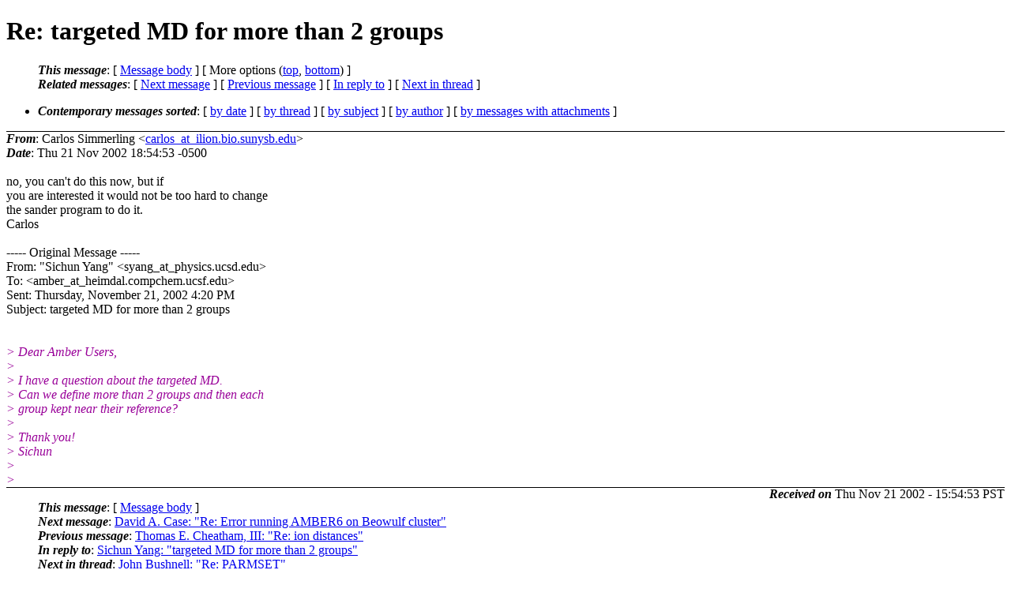

--- FILE ---
content_type: text/html; charset=UTF-8
request_url: http://archive.ambermd.org/200211/0163.html
body_size: 7134
content:
<?xml version="1.0" encoding="US-ASCII"?>
<!DOCTYPE html PUBLIC "-//W3C//DTD XHTML 1.0 Strict//EN"
    "http://www.w3.org/TR/xhtml1/DTD/xhtml1-strict.dtd">
<html xmlns="http://www.w3.org/1999/xhtml" lang="en">
<head>
<meta http-equiv="Content-Type" content="text/html; charset=US-ASCII" />
<meta name="generator" content="hypermail 2.4.0, see http://www.hypermail-project.org/" />
<title>Re: targeted MD for more than 2 groups from Carlos Simmerling on 2002-11-21 (Amber Archive Nov 2002)</title>
<meta name="Author" content="Carlos Simmerling (carlos_at_ilion.bio.sunysb.edu)" />
<meta name="Subject" content="Re: targeted MD for more than 2 groups" />
<meta name="Date" content="2002-11-21" />
<style type="text/css">
/*<![CDATA[*/
/* To be incorporated in the main stylesheet, don't code it in hypermail! */
body {color: black; background: #ffffff;}
dfn {font-weight: bold;}
pre { background-color:inherit;}
.head { border-bottom:1px solid black;}
.foot { border-top:1px solid black;}
th {font-style:italic;}
table { margin-left:2em;}map ul {list-style:none;}
#mid { font-size:0.9em;}
#received { float:right;}
address { font-style:inherit;}
/*]]>*/
.quotelev1 {color : #990099;}
.quotelev2 {color : #ff7700;}
.quotelev3 {color : #007799;}
.quotelev4 {color : #95c500;}
.period {font-weight: bold;}
</style>
</head>
<body>
<div class="head">
<h1>Re: targeted MD for more than 2 groups</h1>
<!-- received="Thu 21 Nov 2002 18:54:53 -0500" -->
<!-- isoreceived="20021121235453" -->
<!-- sent="Thu 21 Nov 2002 18:54:53 -0500" -->
<!-- isosent="20021121235453" -->
<!-- name="Carlos Simmerling" -->
<!-- email="carlos_at_ilion.bio.sunysb.edu" -->
<!-- subject="Re: targeted MD for more than 2 groups" -->
<!-- id="00c401c291b9$6bd2a760$6401a8c0.vpr200a5" -->
<!-- charset="US-ASCII" -->
<!-- inreplyto="Pine.GSO.4.05.10211211316280.4976-100000.physics" -->
<!-- expires="-1" -->
<map id="navbar" name="navbar">
<ul class="links">
<li>
<dfn>This message</dfn>:
[ <a href="#start" name="options1" id="options1" tabindex="1">Message body</a> ]
 [ More options (<a href="#options2">top</a>, <a href="#options3">bottom</a>) ]
</li>
<li>
<dfn>Related messages</dfn>:
<!-- unext="start" -->
[ <a href="0164.html" accesskey="d" title="David A.  Case: &quot;Re: Error running AMBER6 on Beowulf cluster&quot;">Next message</a> ]
[ <a href="0162.html" title="Thomas E. Cheatham, III: &quot;Re: ion distances&quot;">Previous message</a> ]
[ <a href="0157.html" title="Sichun Yang: &quot;targeted MD for more than 2 groups&quot;">In reply to</a> ]
<!-- unextthread="start" -->
[ <a href="0158.html" accesskey="t" title="John Bushnell: &quot;Re: PARMSET&quot;">Next in thread</a> ]
<!-- ureply="end" -->
</li>
</ul>
</map>
<ul class="links">
<li><a name="options2" id="options2"></a><dfn>Contemporary messages sorted</dfn>: [ <a href="date.html#msg163" title="Contemporary messages by date">by date</a> ] [ <a href="index.html#msg163" title="Contemporary discussion threads">by thread</a> ] [ <a href="subject.html#msg163" title="Contemporary messages by subject">by subject</a> ] [ <a href="author.html#msg163" title="Contemporary messages by author">by author</a> ] [ <a href="attachment.html" title="Contemporary messages by attachment">by messages with attachments</a> ]</li>
</ul>
</div>
<!-- body="start" -->
<div class="mail">
<address class="headers">
<span id="from">
<dfn>From</dfn>: Carlos Simmerling &lt;<a href="mailto:carlos_at_ilion.bio.sunysb.edu?Subject=Re%3A%20targeted%20MD%20for%20more%20than%202%20groups">carlos_at_ilion.bio.sunysb.edu</a>&gt;
</span><br />
<span id="date"><dfn>Date</dfn>: Thu 21 Nov 2002 18:54:53 -0500</span><br />
</address>
<a name="start" accesskey="j" id="start"></a><br />
no, you can't do this now, but if
<br />
you are interested it would not be too hard to change 
<br />
the sander program to do it.
<br />
Carlos
<br />
<br />----- Original Message ----- 
<br />
From: &quot;Sichun Yang&quot; &lt;syang_at_physics.ucsd.edu&gt;
<br />
To: &lt;amber_at_heimdal.compchem.ucsf.edu&gt;
<br />
Sent: Thursday, November 21, 2002 4:20 PM
<br />
Subject: targeted MD for more than 2 groups
<br />
<br /><br /><em class="quotelev1">&gt; Dear Amber Users,
</em><br />
<em class="quotelev1">&gt; 
</em><br />
<em class="quotelev1">&gt; I have a question about the targeted MD.
</em><br />
<em class="quotelev1">&gt; Can we define more than 2 groups and then each
</em><br />
<em class="quotelev1">&gt; group kept near their reference?
</em><br />
<em class="quotelev1">&gt; 
</em><br />
<em class="quotelev1">&gt; Thank you!
</em><br />
<em class="quotelev1">&gt; Sichun
</em><br />
<em class="quotelev1">&gt; 
</em><br />
<em class="quotelev1">&gt; 
</em><br />
<span id="received"><dfn>Received on</dfn> Thu Nov 21 2002 - 15:54:53 PST</span>
</div>
<!-- body="end" -->
<div class="foot">
<map id="navbarfoot" name="navbarfoot" title="Related messages">
<ul class="links">
<li><dfn>This message</dfn>: [ <a href="#start">Message body</a> ]</li>
<!-- lnext="start" -->
<li><dfn>Next message</dfn>: <a href="0164.html" title="Next message in the list">David A.  Case: "Re: Error running AMBER6 on Beowulf cluster"</a></li>
<li><dfn>Previous message</dfn>: <a href="0162.html" title="Previous message in the list">Thomas E. Cheatham, III: "Re: ion distances"</a></li>
<li><dfn>In reply to</dfn>: <a href="0157.html" title="Message to which this message replies">Sichun Yang: "targeted MD for more than 2 groups"</a></li>
<!-- lnextthread="start" -->
<li><dfn>Next in thread</dfn>: <a href="0158.html" title="Next message in this discussion thread">John Bushnell: "Re: PARMSET"</a></li>
<!-- lreply="end" -->
</ul>
<ul class="links">
<li><a name="options3" id="options3"></a><dfn>Contemporary messages sorted</dfn>: [ <a href="date.html#msg163" title="Contemporary messages by date">by date</a> ] [ <a href="index.html#msg163" title="Contemporary discussion threads">by thread</a> ] [ <a href="subject.html#msg163" title="Contemporary messages by subject">by subject</a> ] [ <a href="author.html#msg163" title="Contemporary messages by author">by author</a> ] [ <a href="attachment.html" title="Contemporary messages by attachment">by messages with attachments</a> ]</li>
</ul>
</map>
</div>
<!-- trailer="footer" -->
<!-- SiteSearch Google -->
<style type="text/css">
@import url(http://www.google.com/cse/api/branding.css);
</style>
<div class="cse-branding-right" style="background-color:#FFFFFF;color:#000000">
  <div class="cse-branding-form">
    <form action="http://www.google.com/cse" id="cse-search-box">
      <div>
        <input type="hidden" name="cx" value="partner-pub-9700140137778662:razg1fu9f1b" />
        <input type="hidden" name="ie" value="ISO-8859-1" />
        <input type="text" name="q" size="60" />
        <input type="submit" name="sa" value="Search" />
      </div>
    </form>
  </div>
  <div class="cse-branding-logo">
    <img src="http://www.google.com/images/poweredby_transparent/poweredby_FFFFFF.gif" alt="Google" />
  </div>
  <div class="cse-branding-text">
    Custom Search
  </div>
</div>
<!-- SiteSearch Google -->
</td></tr></table>

</body>
</html>
</body>
</html>
